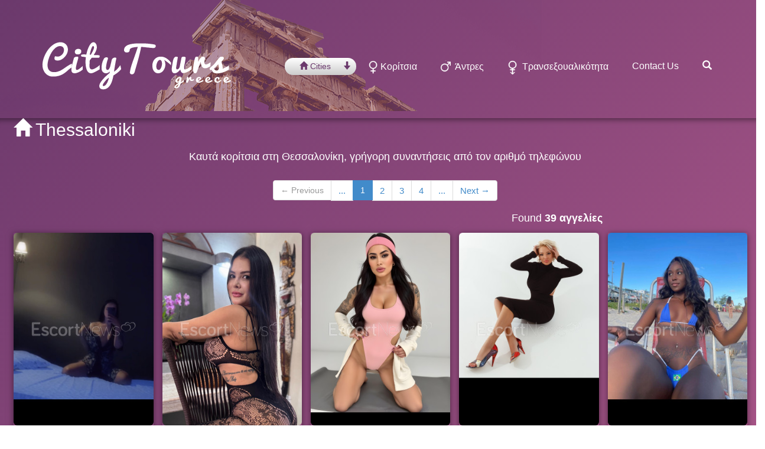

--- FILE ---
content_type: text/html; charset=utf-8
request_url: https://www.citytours-gr.com/girls/thessaloniki
body_size: 7011
content:
<html>
<head><meta http-equiv=Content-Type content='text/html; charset=utf-8'>
<meta name="viewport" content="width=device-width, initial-scale=1.0">
<meta name="google-site-verification" content="tAA8CVu0kvv9R4PM3lWH92NBSl0MO0G399WdeQlEEkY" />
<title>Όμορφα κορίτσια συνοδεία προσφέρουν όλα τα είδη των υπηρεσιών στη Θεσσαλονίκη</title>
<meta name="description" content="Οι τελευταίες ανακοινώσεις των κοριτσιών συνοδεία προσφέρεται στη Θεσσαλονίκη">
<link rel="canonical" href="https://www.citytours-gr.com/girls/thessaloniki">
<link rel="next" href="https://www.citytours-gr.com/girls/thessaloniki?page=2">
<link href="https://www.citytours-gr.com/assets/css/bootstrap.css?v=1769503053" media="all" rel="stylesheet" />
<script src="https://www.citytours-gr.com/assets/js/jquery-1.11.1.min.js"></script>
<script src="https://www.citytours-gr.com/assets/js/bootstrap.min.js"></script>
<script type="text/javascript" src="https://www.citytours-gr.com/assets/js/modernizr.custom.32033.js"></script>
<!--<script src="http://www.citytours-gr.com/assets/application.js"></script>-->
<script src="https://www.citytours-gr.com/assets/jail.js"></script>
<!--<script src="http://www.citytours-gr.com/assets/js/slick.min.js"></script>
<script src="http://www.citytours-gr.com/assets/js/placeholdem.min.js"></script>-->
<!--<script src="http://www.citytours-gr.com/assets/js/rs-plugin/js/jquery.themepunch.plugins.min.js"></script>
<script src="http://www.citytours-gr.com/assets/js/rs-plugin/js/jquery.themepunch.revolution.min.js"></script>-->
<script src="https://www.citytours-gr.com/assets/js/waypoints.min.js"></script>
<script src="https://www.citytours-gr.com/assets/js/scripts.js"></script>
<script src="https://www.citytours-gr.com/assets/lightbox-2.6.min.js"></script>
<script src="https://www.citytours-gr.com/assets/send_comments.js?v=1769503053"></script> 
<script src="https://www.citytours-gr.com/assets/send_favorites.js?v=1769503053"></script> 
<script src="https://www.citytours-gr.com/assets/validator.js?v=1769503053"></script>
<script src="https://www.google.com/recaptcha/api.js?onload=reCaptchaCallback&render=explicit" async defer></script>
<link rel="stylesheet" href="https://www.citytours-gr.com/assets/css/animate.css">
<link rel="stylesheet" href="https://www.citytours-gr.com/assets/css/font-awesome.min.css">
<link rel="stylesheet" href="https://www.citytours-gr.com/assets/css/slick.css">
<link rel="stylesheet" href="https://www.citytours-gr.com/assets/js/rs-plugin/css/settings.css">
<link rel="stylesheet" href="https://www.citytours-gr.com/assets/css/berry.css">
<link rel="stylesheet" href="https://www.citytours-gr.com/assets/css/newstyle.css?v=1769503053">    
<link href="https://cdn.swinity.com/scripts/buyads-yellow.css" rel="stylesheet">
<script type="text/javascript" src="https://cdn.swinity.com/scripts/swbanners.js"></script>
<link rel="shortcut icon" sizes="16x16 32x32 48x48 64x64" href="https://www.citytours-gr.com/assets/favicon/favicon.ico?v=1769503053">
<link rel="shortcut icon" type="image/x-icon" href="https://www.citytours-gr.com/assets/favicon/favicon.ico?v=1769503053">
<!--[if IE]><link rel="shortcut icon" href="http://www.citytours-gr.com/assets/favicon/favicon.ico?v=1769503053"><![endif]-->
<link rel="icon" type="image/png" sizes="195x195" href="https://www.citytours-gr.com/assets/favicon/favicon-195.png">
<link rel="apple-touch-icon" sizes="152x152" href="https://www.citytours-gr.com/assets/favicon/favicon-152.png">
<link rel="apple-touch-icon" sizes="144x144" href="https://www.citytours-gr.com/assets/favicon/favicon-144.png">
<link rel="apple-touch-icon" sizes="120x120" href="https://www.citytours-gr.com/assets/favicon/favicon-120.png">
<link rel="apple-touch-icon" sizes="114x114" href="https://www.citytours-gr.com/assets/favicon/favicon-114.png">
<link rel="icon" type="image/png" sizes="96x96" href="https://www.citytours-gr.com/assets/favicon/favicon-96.png">
<link rel="apple-touch-icon" sizes="76x76" href="https://www.citytours-gr.com/assets/favicon/favicon-76.png">
<link rel="apple-touch-icon" sizes="72x72" href="https://www.citytours-gr.com/assets/favicon/favicon-72.png">
<link rel="apple-touch-icon" href="https://www.citytours-gr.com/assets/favicon/favicon-57.png">
<meta name="msapplication-TileColor" content="#FFFFFF">
<meta name="msapplication-TileImage" content="http://www.citytours-gr.com/assets/favicon/favicon-144.png">
<script async src="https://www.googletagmanager.com/gtag/js?id=G-6S0RZJ9LXT"></script>
<script>
window.dataLayer = window.dataLayer || [];
function gtag(){dataLayer.push(arguments);}
gtag('js', new Date());
gtag('config', 'G-6S0RZJ9LXT');
</script>
</head>
<div class="pre-loader">
<div class="load-con">
<img src="https://www.citytours-gr.com/assets/logos.png" class="animated fadeInDown" alt="">
<div class="spinner">
<div class="bounce1"></div>
<div class="bounce2"></div>
<div class="bounce3"></div>
</div>
</div>
</div>
<header>
<nav class="navbar navbar-default navbar-fixed-top escortheader" role="navigation">
<div class="container">
<div class="navbar-header" style="z-index: 10;position: relative;">
<button type="button" class="navbar-toggle" data-toggle="collapse" data-target="#bs-example-navbar-collapse-1">
<span class="fa fa-bars fa-lg"></span>
</button>
<a class="navbar-brand" href="https://www.citytours-gr.com">
<img src="https://www.citytours-gr.com/assets/logos.png" alt="" class="logo">
</a>
</div>
<div id="mysearchbar" class="sbslider" >
</div>
<div id="search">
<button type="button" class="close">×</button>
<form class="form-search">
<input type="search" id="q" name="q" value="" placeholder="type keyword(s) here" />
<div  class="btndiv">
<button type="submit" formmethod="get" class="btn btn-primary">έρευνα</button>                    
</div>
</form>
</div>
<div class="collapse navbar-collapse" id="bs-example-navbar-collapse-1">
<ul class="nav navbar-nav navbar-right" >
<li class="dropdown dropdown-large" style="text-align: center; ">
<button style="margin-top: 3px;" onclick="" data-target="#navbar2" data-toggle="collapse" class="btn btn-default btn-default-send" type="button"><span class="glyphicon glyphicon-home"></span> Сities <span style="right:-16px;" class="glyphicon glyphicon-arrow-down"></span></button>
<div id="navbar2" class="collapse" style="padding: 4px; border-radius: 6px; border:3px; -webkit-border-radius: 4px; -moz-border-radius: 4px; -ms-border-radius: 4px;    -o-border-radius: 4px;    border-radius: 4px;border-color: #6C3A6D;  position: absolute; z-index: 10000; background-color: #924B7E; opacity: 1; height: 90%;">
<ul class="menucities" style=" min-width: 400px; background-color: transparent;">
<li class="list-group-item col-xs-4"><a alt="Αθήνα" title="κορίτσια  συνοδεία Αθήνα" style="color:white;" href="https://www.citytours-gr.com/girls/athens">Αθήνα</a></li>
<li class="list-group-item col-xs-4"><a alt="Θεσσαλονίκη" title="κορίτσια  συνοδεία Θεσσαλονίκη" style="color:white;" href="https://www.citytours-gr.com/girls/thessaloniki">Θεσσαλονίκη</a></li>
<li class="list-group-item col-xs-4"><a alt="Ηράκλειο" title="κορίτσια  συνοδεία Ηράκλειο" style="color:white;" href="https://www.citytours-gr.com/girls/heraklion">Ηράκλειο</a></li>
<li class="list-group-item col-xs-4"><a alt="Χανιά" title="κορίτσια  συνοδεία Χανιά" style="color:white;" href="https://www.citytours-gr.com/girls/chania">Χανιά</a></li>
<li class="list-group-item col-xs-4"><a alt="Πάτρα" title="κορίτσια  συνοδεία Πάτρα" style="color:white;" href="https://www.citytours-gr.com/girls/patras">Πάτρα</a></li>
<li class="list-group-item col-xs-4"><a alt="Ρόδος" title="κορίτσια  συνοδεία Ρόδος" style="color:white;" href="https://www.citytours-gr.com/girls/rhodes">Ρόδος</a></li>
<li class="list-group-item col-xs-4"><a alt="Kérkyra" title="κορίτσια  συνοδεία Kérkyra" style="color:white;" href="https://www.citytours-gr.com/girls/corfu-kerkyra">Kérkyra</a></li>
<li class="list-group-item col-xs-4"><a alt="Βόλος" title="κορίτσια  συνοδεία Βόλος" style="color:white;" href="https://www.citytours-gr.com/girls/volos">Βόλος</a></li>
<li class="list-group-item col-xs-4"><a alt="Λάρισα" title="κορίτσια  συνοδεία Λάρισα" style="color:white;" href="https://www.citytours-gr.com/girls/larissa">Λάρισα</a></li>
<li class="list-group-item col-xs-4"><a alt="Ρέθυμνο" title="κορίτσια  συνοδεία Ρέθυμνο" style="color:white;" href="https://www.citytours-gr.com/girls/rethymno">Ρέθυμνο</a></li>
<li class="list-group-item col-xs-4"><a alt="Αλεξανδρούπολη" title="κορίτσια  συνοδεία Αλεξανδρούπολη" style="color:white;" href="https://www.citytours-gr.com/girls/alexandroupolis">Αλεξανδρούπολη</a></li>
<li class="list-group-item col-xs-4"><a alt="Ιωάννινα" title="κορίτσια  συνοδεία Ιωάννινα" style="color:white;" href="https://www.citytours-gr.com/girls/ioannina">Ιωάννινα</a></li>
<li class="list-group-item col-xs-4"><a alt="Καβάλα" title="κορίτσια  συνοδεία Καβάλα" style="color:white;" href="https://www.citytours-gr.com/girls/kavala">Καβάλα</a></li>
<li class="list-group-item col-xs-4"><a alt="Σαντορίνη" title="κορίτσια  συνοδεία Σαντορίνη" style="color:white;" href="https://www.citytours-gr.com/girls/santorini-island">Σαντορίνη</a></li>
<li class="list-group-item col-xs-4"><a alt="Κομοτηνή" title="κορίτσια  συνοδεία Κομοτηνή" style="color:white;" href="https://www.citytours-gr.com/girls/komotini">Κομοτηνή</a></li>
<li class="list-group-item col-xs-4"><a alt="Ξάνθη" title="κορίτσια  συνοδεία Ξάνθη" style="color:white;" href="https://www.citytours-gr.com/girls/xanthi">Ξάνθη</a></li>
<li class="list-group-item col-xs-4"><a alt="Κοζάνη" title="κορίτσια  συνοδεία Κοζάνη" style="color:white;" href="https://www.citytours-gr.com/girls/kozani">Κοζάνη</a></li>
<li class="list-group-item col-xs-4"><a alt="Κως" title="κορίτσια  συνοδεία Κως" style="color:white;" href="https://www.citytours-gr.com/girls/kos">Κως</a></li>
<li class="list-group-item col-xs-4"><a alt="Σκιάθος" title="κορίτσια  συνοδεία Σκιάθος" style="color:white;" href="https://www.citytours-gr.com/girls/skiathos">Σκιάθος</a></li>
<li class="list-group-item col-xs-4"><a alt="Βέροια" title="κορίτσια  συνοδεία Βέροια" style="color:white;" href="https://www.citytours-gr.com/girls/veria">Βέροια</a></li>
<li class="list-group-item col-xs-4"><a alt="Ιεράπετρα" title="κορίτσια  συνοδεία Ιεράπετρα" style="color:white;" href="https://www.citytours-gr.com/girls/ierapetra">Ιεράπετρα</a></li>
<li class="list-group-item col-xs-4"><a alt="Σέρρες" title="κορίτσια  συνοδεία Σέρρες" style="color:white;" href="https://www.citytours-gr.com/girls/serres">Σέρρες</a></li>
<li class="list-group-item col-xs-4"><a alt="Περιστέρι" title="κορίτσια  συνοδεία Περιστέρι" style="color:white;" href="https://www.citytours-gr.com/girls/peristeri">Περιστέρι</a></li>
<li class="list-group-item col-xs-4"><a alt="Πειραιάς" title="κορίτσια  συνοδεία Πειραιάς" style="color:white;" href="https://www.citytours-gr.com/girls/piraeus">Πειραιάς</a></li>
<li class="list-group-item col-xs-4"><a alt="Viglia Attica" title="κορίτσια  συνοδεία Viglia Attica" style="color:white;" href="https://www.citytours-gr.com/girls/viglia-attica">Viglia Attica</a></li>
<li class="list-group-item col-xs-4"><a alt="Βιγκλιά" title="κορίτσια  συνοδεία Βιγκλιά" style="color:white;" href="https://www.citytours-gr.com/girls/viglia">Βιγκλιά</a></li>
<li class="list-group-item col-xs-4"><a alt="Βέρροια" title="κορίτσια  συνοδεία Βέρροια" style="color:white;" href="https://www.citytours-gr.com/girls/veroia">Βέρροια</a></li>
<li class="list-group-item col-xs-4"><a alt="Σύρος" title="κορίτσια  συνοδεία Σύρος" style="color:white;" href="https://www.citytours-gr.com/girls/syros">Σύρος</a></li>
<li class="list-group-item col-xs-4"><a alt="Ζάκυνθος" title="κορίτσια  συνοδεία Ζάκυνθος" style="color:white;" href="https://www.citytours-gr.com/girls/zakynthos">Ζάκυνθος</a></li>
<li class="list-group-item col-xs-4"><a alt="Νίκαια" title="κορίτσια  συνοδεία Νίκαια" style="color:white;" href="https://www.citytours-gr.com/girls/nikaia">Νίκαια</a></li>
<li class="list-group-item col-xs-4"><a alt="Χαλκίδα" title="κορίτσια  συνοδεία Χαλκίδα" style="color:white;" href="https://www.citytours-gr.com/girls/chalcis">Χαλκίδα</a></li>
<li class="list-group-item col-xs-4"><a alt="Κέρκυρα" title="κορίτσια  συνοδεία Κέρκυρα" style="color:white;" href="https://www.citytours-gr.com/girls/corfu">Κέρκυρα</a></li>
<li class="list-group-item col-xs-4"><a alt="Δράμα" title="κορίτσια  συνοδεία Δράμα" style="color:white;" href="https://www.citytours-gr.com/girls/drama">Δράμα</a></li>
<li class="list-group-item col-xs-4"><a alt="Χαλκιδικής" title="κορίτσια  συνοδεία Χαλκιδικής" style="color:white;" href="https://www.citytours-gr.com/girls/halkidiki">Χαλκιδικής</a></li>
<li class="list-group-item col-xs-4"><a alt="Αχαρνές" title="κορίτσια  συνοδεία Αχαρνές" style="color:white;" href="https://www.citytours-gr.com/girls/acharnes">Αχαρνές</a></li>
<li class="list-group-item col-xs-4"><a alt="Ίλιον" title="κορίτσια  συνοδεία Ίλιον" style="color:white;" href="https://www.citytours-gr.com/girls/ilion">Ίλιον</a></li>
<li class="list-group-item col-xs-4"><a alt="Καλαμαριά" title="κορίτσια  συνοδεία Καλαμαριά" style="color:white;" href="https://www.citytours-gr.com/girls/kalamaria">Καλαμαριά</a></li>
<li class="list-group-item col-xs-4"><a alt="Καλαμάτα" title="κορίτσια  συνοδεία Καλαμάτα" style="color:white;" href="https://www.citytours-gr.com/girls/kalamata">Καλαμάτα</a></li>
<li class="list-group-item col-xs-4"><a alt="Καλλιθέα" title="κορίτσια  συνοδεία Καλλιθέα" style="color:white;" href="https://www.citytours-gr.com/girls/kallithea">Καλλιθέα</a></li>
<li class="list-group-item col-xs-4"><a alt="Καμάρι" title="κορίτσια  συνοδεία Καμάρι" style="color:white;" href="https://www.citytours-gr.com/girls/kamari">Καμάρι</a></li>
<li class="list-group-item col-xs-4"><a alt="Κερατσίνι" title="κορίτσια  συνοδεία Κερατσίνι" style="color:white;" href="https://www.citytours-gr.com/girls/keratsini">Κερατσίνι</a></li>
<li class="list-group-item col-xs-4"><a alt="Καρπενήσι" title="κορίτσια  συνοδεία Καρπενήσι" style="color:white;" href="https://www.citytours-gr.com/girls/karpenissi">Καρπενήσι</a></li>
<li class="list-group-item col-xs-4"><a alt="Λαμία" title="κορίτσια  συνοδεία Λαμία" style="color:white;" href="https://www.citytours-gr.com/girls/lamia">Λαμία</a></li>
<li class="list-group-item col-xs-4"><a alt="Μυκόνου" title="κορίτσια  συνοδεία Μυκόνου" style="color:white;" href="https://www.citytours-gr.com/girls/mykonos">Μυκόνου</a></li>
<li class="list-group-item col-xs-4"><a alt="Νάουσα" title="κορίτσια  συνοδεία Νάουσα" style="color:white;" href="https://www.citytours-gr.com/girls/naousa">Νάουσα</a></li>
<li class="list-group-item col-xs-4"><a alt="Αράχωβα" title="κορίτσια  συνοδεία Αράχωβα" style="color:white;" href="https://www.citytours-gr.com/girls/arachova">Αράχωβα</a></li>
</ul>
</div>
</li>
<li><a href="https://www.citytours-gr.com/girls/thessaloniki" class="escort-donne active" title="κορίτσια  συνοδεία"><span class="icona donne"></span> Κορίτσια</a></li>
<li><a href="https://www.citytours-gr.com/mens/thessaloniki" class="escort-uomini" title="άνθρωποι συνοδεία"><span class="icona uomini"></span>  Άντρες</a></li>
<li><a href="https://www.citytours-gr.com/trans/thessaloniki" class="escort-transessuali" title="τρανσέξουαλ συνοδεία"><span class="icona trans"></span>  τρανσεξουαλικότητα</a></li>
<li><a href="https://www.citytours-gr.com/contact" class="" title="Contact Us"> Contact Us</a></li>
<li><a href="#search" class="escort-transessuali" title="Ψάξιμο"><span class="glyphicon glyphicon-search"></span></a></li>
</ul>
</div>
<!-- /.navbar-collapse -->
</div>
<!-- /.container-->
</nav>
<script>
$(document).ready(function () {
var menu = $('#mysearchbar');
var origOffsetY = menu.offset().top;
$('a[href="#search"]').on('click', function (event) {
event.preventDefault();
$('#search').addClass('open');
$('#search > form > input[type="search"]').focus();
});
$('#search, #search button.close').on('click keyup', function (event) {
if (event.target == this || event.target.className == 'close' || event.keyCode == 27) {
$(this).removeClass('open');
}
});
$('#mysearchbar').parent(0).parent(0).parent(0).attr("valeu", "Search");
function scroll() {
if ($(window).scrollTop() >= 5) {
$('#mysearchbar').addClass('sticky');
$('#mysearchbar').stop().animate({opacity: 0.5});
} else {
$('#mysearchbar').removeClass('sticky');
$('#mysearchbar').stop().animate({opacity: 1});
}
}
$(function () {
$(".dropdown").hover(
function () {
$('.dropdown-menu', this).stop(true, true).fadeIn("fast");
$(this).toggleClass('open');
$('b', this).toggleClass("caret caret-up");
},
function () {
$('.dropdown-menu', this).stop(true, true).fadeOut("fast");
$(this).toggleClass('open');
$('b', this).toggleClass("caret caret-up");
});
});
document.onscroll = scroll;
$('#mysearchbar').bind('mouseover', function () {
if ($('#mysearchbar').hasClass("sticky")) {
$('#mysearchbar').stop().animate({opacity: 1}).addClass('stickyleft');
}
});
$('#mysearchbar').bind('mouseout', function () {
if ($('#mysearchbar').hasClass("sticky")) {
$('#mysearchbar').stop().animate({opacity: 0.5}).removeClass('stickyleft');
}
});
});
</script>
</header>
<section class="row shadowbottom" style="height:200px;"></section>
<div class="container mt40"> 
<section class="row" style="padding-bottom: 10px;">
<span class="h2" style="color: white; margin: 0px; padding: 0px; padding-top: 10px;"><span class="glyphicon glyphicon-home"></span> Thessaloniki</span>
<div style="margin: 0px; padding: 0px; text-align: center;">
<h1 class="align" style="color:white;font-size: 18px;">Καυτά κορίτσια στη Θεσσαλονίκη, γρήγορη συναντήσεις από τον αριθμό τηλεφώνου</h1>
<p class="align" style="color:white;font-size: 14px;"></p>
</div> 
<div class="row">
<div class="pagination-container text-center">
<ul class="pagination pagination">
<li class="prev disabled"><span>&#8592; Previous</span></li>				<li><a href="https://www.citytours-gr.com/girls/thessaloniki?page=">...</a></li>																			<li class="active"><span>1</span></li>
<li><a href="https://www.citytours-gr.com/girls/thessaloniki?page=2">2</a></li>
<li><a href="https://www.citytours-gr.com/girls/thessaloniki?page=3">3</a></li>
<li><a href="https://www.citytours-gr.com/girls/thessaloniki?page=4">4</a></li>
<li><a href="https://www.citytours-gr.com/girls/thessaloniki?page=">...</a></li>				<li class="next"><a rel="next" href="https://www.citytours-gr.com/girls/thessaloniki?page=2">Next &#8594;</a></li>				</ul>
</div>
</div>
<div class="row">
<div class="navbar-left col-md-8" style=" text-align: left; vertical-align: middle; color:#000000;"></div>
<div class="navbar-left col-md-4" style=" text-align: left; vertical-align: middle; color: white">	
<span class="h4 class="align hidden-xs">Found <b>39 αγγελίες</b></span>
</div>	
</div>
<article style="display:inline-block;" class=" col-xs-12 col-sm-6 col-md-3 col-lg-1">
<div class="panel panel-default scrollpoint sp-effect1 shadowbottom" >
<div class="panel-body" style="overflow:hidden; " >
<a href="https://www.citytours-gr.com/girls/thessaloniki/profile/14773" title="Έλα να πέρασες όμορφα μαζί μου" class="zoom" data-title="Amazing Nature" data-footer="The beauty of nature" data-type="image" data-toggle="lightbox">
<img class="img-rounded img-responsive myrowimg" alt="Έλα να πέρασες όμορφα μαζί μου" src="https://www.citytours-gr.com/gallery/14773/290_400_bba68e1289405d85da74914db808f736.jpg">
<span class="overlay"><i class="glyphicon glyphicon-heart-empty"></i></span>
</a>
</div>
<div class="panel-footer">
<span class="h4"><a href="https://www.citytours-gr.com/girls/thessaloniki/profile/14773" style="color:black;" title="Nature Portfolio">Alkistis</a>
</span>                   
</div>
</div>
</article>
<article style="display:inline-block;" class=" col-xs-12 col-sm-6 col-md-3 col-lg-1">
<div class="panel panel-default scrollpoint sp-effect1 shadowbottom" >
<div class="panel-body" style="overflow:hidden; " >
<a href="https://www.citytours-gr.com/girls/thessaloniki/profile/15522" title="Vamos aproveitar cada minuto ?" class="zoom" data-title="Amazing Nature" data-footer="The beauty of nature" data-type="image" data-toggle="lightbox">
<img class="img-rounded img-responsive myrowimg" alt="Vamos aproveitar cada minuto ?" src="https://www.citytours-gr.com/gallery/15522/290_400_ab4903302832926d32367b4f34fada94.jpg">
<span class="overlay"><i class="glyphicon glyphicon-heart-empty"></i></span>
</a>
</div>
<div class="panel-footer">
<span class="h4"><a href="https://www.citytours-gr.com/girls/thessaloniki/profile/15522" style="color:black;" title="Nature Portfolio">Lauanna</a>
</span>                   
</div>
</div>
</article>
<article style="display:inline-block;" class=" col-xs-12 col-sm-6 col-md-3 col-lg-1">
<div class="panel panel-default scrollpoint sp-effect1 shadowbottom" >
<div class="panel-body" style="overflow:hidden; " >
<a href="https://www.citytours-gr.com/girls/thessaloniki/profile/10732" title="" class="zoom" data-title="Amazing Nature" data-footer="The beauty of nature" data-type="image" data-toggle="lightbox">
<img class="img-rounded img-responsive myrowimg" alt="" src="https://www.citytours-gr.com/gallery/10732/290_400_8bb8cf7af3ab286689ac798e9c598445.jpg">
<span class="overlay"><i class="glyphicon glyphicon-heart-empty"></i></span>
</a>
</div>
<div class="panel-footer">
<span class="h4"><a href="https://www.citytours-gr.com/girls/thessaloniki/profile/10732" style="color:black;" title="Nature Portfolio">Milla </a>
</span>                   
</div>
</div>
</article>
<article style="display:inline-block;" class=" col-xs-12 col-sm-6 col-md-3 col-lg-1">
<div class="panel panel-default scrollpoint sp-effect1 shadowbottom" >
<div class="panel-body" style="overflow:hidden; " >
<a href="https://www.citytours-gr.com/girls/thessaloniki/profile/7376" title="Gentlemen, I'm full vaccinated ✌" class="zoom" data-title="Amazing Nature" data-footer="The beauty of nature" data-type="image" data-toggle="lightbox">
<img class="img-rounded img-responsive myrowimg" alt="Gentlemen, I'm full vaccinated ✌" src="https://www.citytours-gr.com/gallery/7376/290_400_bd0d38708176456d189bf5b6621a7565.jpg">
<span class="overlay"><i class="glyphicon glyphicon-heart-empty"></i></span>
</a>
</div>
<div class="panel-footer">
<span class="h4"><a href="https://www.citytours-gr.com/girls/thessaloniki/profile/7376" style="color:black;" title="Nature Portfolio">Lilly </a>
</span>                   
</div>
</div>
</article>
<article style="display:inline-block;" class=" col-xs-12 col-sm-6 col-md-3 col-lg-1">
<div class="panel panel-default scrollpoint sp-effect1 shadowbottom" >
<div class="panel-body" style="overflow:hidden; " >
<a href="https://www.citytours-gr.com/girls/thessaloniki/profile/15427" title="" class="zoom" data-title="Amazing Nature" data-footer="The beauty of nature" data-type="image" data-toggle="lightbox">
<img class="img-rounded img-responsive myrowimg" alt="" src="https://www.citytours-gr.com/gallery/15427/290_400_710c5ad23b852481aca9bd0a7248ab63.jpg">
<span class="overlay"><i class="glyphicon glyphicon-heart-empty"></i></span>
</a>
</div>
<div class="panel-footer">
<span class="h4"><a href="https://www.citytours-gr.com/girls/thessaloniki/profile/15427" style="color:black;" title="Nature Portfolio">Selena </a>
</span>                   
</div>
</div>
</article>
<article style="display:inline-block;" class=" col-xs-12 col-sm-6 col-md-3 col-lg-1">
<div class="panel panel-default scrollpoint sp-effect1 shadowbottom" >
<div class="panel-body" style="overflow:hidden; " >
<a href="https://www.citytours-gr.com/girls/thessaloniki/profile/15426" title="" class="zoom" data-title="Amazing Nature" data-footer="The beauty of nature" data-type="image" data-toggle="lightbox">
<img class="img-rounded img-responsive myrowimg" alt="" src="https://www.citytours-gr.com/gallery/15426/290_400_2fef6f60a0206f5d66a71e9ab0cc1c80.jpg">
<span class="overlay"><i class="glyphicon glyphicon-heart-empty"></i></span>
</a>
</div>
<div class="panel-footer">
<span class="h4"><a href="https://www.citytours-gr.com/girls/thessaloniki/profile/15426" style="color:black;" title="Nature Portfolio">Naomi</a>
</span>                   
</div>
</div>
</article>
<article style="display:inline-block;" class=" col-xs-12 col-sm-6 col-md-3 col-lg-1">
<div class="panel panel-default scrollpoint sp-effect1 shadowbottom" >
<div class="panel-body" style="overflow:hidden; " >
<a href="https://www.citytours-gr.com/girls/thessaloniki/profile/9656" title="" class="zoom" data-title="Amazing Nature" data-footer="The beauty of nature" data-type="image" data-toggle="lightbox">
<img class="img-rounded img-responsive myrowimg" alt="" src="https://www.citytours-gr.com/gallery/9656/290_400_7c17e0a0844df125112af96f2b396b30.jpg">
<span class="overlay"><i class="glyphicon glyphicon-heart-empty"></i></span>
</a>
</div>
<div class="panel-footer">
<span class="h4"><a href="https://www.citytours-gr.com/girls/thessaloniki/profile/9656" style="color:black;" title="Nature Portfolio">Anna</a>
</span>                   
</div>
</div>
</article>
<article style="display:inline-block;" class=" col-xs-12 col-sm-6 col-md-3 col-lg-1">
<div class="panel panel-default scrollpoint sp-effect1 shadowbottom" >
<div class="panel-body" style="overflow:hidden; " >
<a href="https://www.citytours-gr.com/girls/thessaloniki/profile/15506" title="Innocent by purpose ?" class="zoom" data-title="Amazing Nature" data-footer="The beauty of nature" data-type="image" data-toggle="lightbox">
<img class="img-rounded img-responsive myrowimg" alt="Innocent by purpose ?" src="https://www.citytours-gr.com/gallery/15506/290_400_db1f744794ead4216c172e95d54cc92f.jpg">
<span class="overlay"><i class="glyphicon glyphicon-heart-empty"></i></span>
</a>
</div>
<div class="panel-footer">
<span class="h4"><a href="https://www.citytours-gr.com/girls/thessaloniki/profile/15506" style="color:black;" title="Nature Portfolio">DULCE MARIA </a>
</span>                   
</div>
</div>
</article>
<article style="display:inline-block;" class=" col-xs-12 col-sm-6 col-md-3 col-lg-1">
<div class="panel panel-default scrollpoint sp-effect1 shadowbottom" >
<div class="panel-body" style="overflow:hidden; " >
<a href="https://www.citytours-gr.com/girls/thessaloniki/profile/12636" title="" class="zoom" data-title="Amazing Nature" data-footer="The beauty of nature" data-type="image" data-toggle="lightbox">
<img class="img-rounded img-responsive myrowimg" alt="" src="https://www.citytours-gr.com/gallery/12636/290_400_fe64fbfba7d19b6e02e70ce86c337e29.jpg">
<span class="overlay"><i class="glyphicon glyphicon-heart-empty"></i></span>
</a>
</div>
<div class="panel-footer">
<span class="h4"><a href="https://www.citytours-gr.com/girls/thessaloniki/profile/12636" style="color:black;" title="Nature Portfolio">Aleksandra </a>
</span>                   
</div>
</div>
</article>
<article style="display:inline-block;" class=" col-xs-12 col-sm-6 col-md-3 col-lg-1">
<div class="panel panel-default scrollpoint sp-effect1 shadowbottom" >
<div class="panel-body" style="overflow:hidden; " >
<a href="https://www.citytours-gr.com/girls/thessaloniki/profile/9272" title="Greek " class="zoom" data-title="Amazing Nature" data-footer="The beauty of nature" data-type="image" data-toggle="lightbox">
<img class="img-rounded img-responsive myrowimg" alt="Greek " src="https://www.citytours-gr.com/gallery/9272/290_400_4f705871d41ec308c1515b1a23753d55.jpg">
<span class="overlay"><i class="glyphicon glyphicon-heart-empty"></i></span>
</a>
</div>
<div class="panel-footer">
<span class="h4"><a href="https://www.citytours-gr.com/girls/thessaloniki/profile/9272" style="color:black;" title="Nature Portfolio">Artemis Greek </a>
</span>                   
</div>
</div>
</article>
<div class="row">
<div class="pagination-container text-center">
<ul class="pagination pagination">
<li class="prev disabled"><span>&#8592; Previous</span></li>			<li><a href="https://www.citytours-gr.com/girls/thessaloniki?page=">...</a></li>																		<li class="active"><span>1</span></li>
<li><a href="https://www.citytours-gr.com/girls/thessaloniki?page=2">2</a></li>
<li><a href="https://www.citytours-gr.com/girls/thessaloniki?page=3">3</a></li>
<li><a href="https://www.citytours-gr.com/girls/thessaloniki?page=4">4</a></li>
<li><a href="https://www.citytours-gr.com/girls/thessaloniki?page=">...</a></li>			<li class="next"><a rel="next" href="https://www.citytours-gr.com/girls/thessaloniki?page=2">Next &#8594;</a></li>			</ul>
</div>
</div>
</section>
</div>	
<footer>
<div class="container scrollpoint sp-effect3">
<div style="width:728px;margin:0 auto;">
<div class="advertise-item-2">
<ins data-buyadtemplate="ad-zone-728x90" data-key="728x90" data-class="" data-count="1" data-min="1" data-minbuyads="0" data-maxbuyads="0" data-country="GR" data-randombuyads="true" />
</div>
</div>
<h2 class="align" style="color:white;font-size: 18px;">Thessaloniki Escort Babes are the Hottest Ones in Southern Europe</h2>
<p class="align" style="color:white;font-size: 14px;"><div style="text-align: center;"> <a href="https://www.sexjobs.gr/thessaloniki" title="Συνοδοί Θεσσαλονίκη"><img src="https://cdn.sexjobs.gr/static/bn/6e4rz6ynyb.gif" style="height: 250px; width: 300px;" /></a></div>
The city of Thessaloniki is mostly known for its big port, nice beaches, friendly people, good food, and wonderful escort girls. Not in that particular order. It’s one of Greece’s most important cities and arguably one of the nicest ones to live in. When considering all the sexy women in Thessaloniki it’s no surprise. They look marvelous as they carelessly walk through the city streets and people from abroad who aren’t use to seeing Mediterranean women will fall in love with them immediately. And the best part about this place is that by using a Thessaloniki escort service everyone can spend an eventful and sexy night with a Greek woman. Whether it’s due their diet or the sunshine, these women are absolutely out of this world! If someone is visiting the city and doesn’t have too much time to waste by going to bars and clubs then perhaps they should consider using a professional escort service. Sex in Thessaloniki is only one phone call away and the sooner you make that call the happier you will be. Whatever your sexual preferences might be, these women never shy away from a man who wants to have a dirty time by exploring his sexuality. This city is all about having fun and indulging in the finer things in life. By using the escort services of these girls you will not be exposed to any unnecessary risks or scams. With our Thessaloniki escort ladies we put emphasis on pleasure and sheer sexual satisfaction. 
Seek the opportunity and find the hottest escort Thessaloniki models with the help of our online dating platform. Search for the finest <a href="https://greece.escortface.com/escorts/thessaloniki">escorts in Thessaloniki</a> and fulfill your sexual fantasies along a truly beautiful woman. Either you want to have sex all day long or you need a woman to also show you around and accompany you to your business meetings, this place will always come in handy with the right offer. Only premium escort Thessaloniki babes, excited to go on a date with you and moody to go the extra mile no matter your sexual preferences.
Start an unforgettable adult experience right away by simply browsing our site for the finest escort Thessaloniki offers. You will find a lot of women available for a date and more than pleased to offer you amazing private moments. Just browse the site and you will find amazing offers on all sort of <a href="http://www.hellasladies.com/en/escorts/Greece/Thessaloniki.html">escort Thessaloniki</a> models. Teens, mature women, moms and even married chicks, all of them with the right experience to suit any of your needs!
</p>
<div class="rights">
<a href="https://www.citytours-gr.com/blog" class="" title="Blog"> Blog</a>
<p>Copyright ©2006 citytours-gr.com.All Rights Reserved </p>
<p>υναίκες Συνοδοί Ελλάδα</p>
</div>
</div>
</footer>
<script>
jQuery(document).ready(function ($) {
$('#myCarousel').carousel({
interval: 10000
});
$(".pre-loader").remove();
var cw = $('.myrowimg').width()*1.380753180;
$('.myrowimg').css({'height':cw+'px'});
$(window).on('resize', function(){
var cw = $('.myrowimg').width()*1.380753180;
$('.myrowimg').css({'height':cw+'px'});
});    
});
</script><script defer src="https://static.cloudflareinsights.com/beacon.min.js/vcd15cbe7772f49c399c6a5babf22c1241717689176015" integrity="sha512-ZpsOmlRQV6y907TI0dKBHq9Md29nnaEIPlkf84rnaERnq6zvWvPUqr2ft8M1aS28oN72PdrCzSjY4U6VaAw1EQ==" data-cf-beacon='{"version":"2024.11.0","token":"c52c8fa5bb8a4b2e90d85ee254932617","r":1,"server_timing":{"name":{"cfCacheStatus":true,"cfEdge":true,"cfExtPri":true,"cfL4":true,"cfOrigin":true,"cfSpeedBrain":true},"location_startswith":null}}' crossorigin="anonymous"></script>


--- FILE ---
content_type: text/css
request_url: https://www.citytours-gr.com/assets/css/berry.css
body_size: 4421
content:

.video-container {
  position: relative;
  padding-bottom: 56.25%;
  padding-top: 30px;
  height: 0;
  overflow: hidden;
}
.video-container iframe,
.video-container object,
.video-container embed {
  position: absolute;
  top: 0;
  left: 0;
  width: 100%;
  height: 100%;
}
body {
  font-family: 'Lato', Arial;
  color: #666666;
  -webkit-font-smoothing: antialiased;
}
a {
  font-family: 'Lato', Arial;
  -webkit-font-smoothing: antialiased;
}
div.content {
  overflow: hidden;
}
/*h1,
h2,
h3,
h4,
h5,
h6,
.h1,
.h2,
.h3,
.h4,
.h5,
.h6 {
  color: #666666;
}*/
header .navbar-default {
  background: none;
  border: none;
  padding-top: 40px;
  padding-bottom: 20px;
  -webkit-transition: all 0.25s ease-in-out;
  -moz-transition: all 0.25s ease-in-out;
  -ms-transition: all 0.25s ease-in-out;
  -o-transition: all 0.25s ease-in-out;
  transition: all 0.25s ease-in-out;
}
header .navbar-default ul.navbar-nav {
  padding-top: 55px;
}
header .navbar-default ul.navbar-nav li a {
  text-transform: capitalize;
  font-weight: 400;
  font-size: 16px;
  padding: 7px 20px;
  -webkit-transition: all 0.25s ease-in-out;
  -moz-transition: all 0.25s ease-in-out;
  -ms-transition: all 0.25s ease-in-out;
  -o-transition: all 0.25s ease-in-out;
  transition: all 0.25s ease-in-out;
}
header .navbar-default ul.navbar-nav li a:after {
  content: '';
  width: 32px;
  background: none;
  height: 4px;
  position: absolute;
  bottom: 2px;
  z-index: 99999;
  left: 20px;
  -webkit-border-radius: 5em;
  -moz-border-radius: 5em;
  -ms-border-radius: 5em;
  -o-border-radius: 5em;
  border-radius: 5em;
  color: #ffffff;
  -webkit-transition: all 0.25s ease-in-out;
  -moz-transition: all 0.25s ease-in-out;
  -ms-transition: all 0.25s ease-in-out;
  -o-transition: all 0.25s ease-in-out;
  transition: all 0.25s ease-in-out;
}
header .navbar-default ul.navbar-nav li a:hover {
  -webkit-transition: all 0.25s ease-in-out;
  -moz-transition: all 0.25s ease-in-out;
  -ms-transition: all 0.25s ease-in-out;
  -o-transition: all 0.25s ease-in-out;
  transition: all 0.25s ease-in-out;
}
header .navbar-default ul.navbar-nav li a:hover:after {
  background: #ffffff;
}
header .navbar-default ul.navbar-nav li a.getApp {
  -webkit-border-radius: 5em;
  -moz-border-radius: 5em;
  -ms-border-radius: 5em;
  -o-border-radius: 5em;
  border-radius: 5em;
  -webkit-transition: all 0.25s ease-in-out;
  -moz-transition: all 0.25s ease-in-out;
  -ms-transition: all 0.25s ease-in-out;
  -o-transition: all 0.25s ease-in-out;
  transition: all 0.25s ease-in-out;
}
header .navbar-default ul.navbar-nav li a.getApp:after {
  display: none;
}
header .navbar-default .navbar-brand {
  height: auto;
  padding: 0;
}
header .navbar-default.scrolled {
  background: rgba(255, 255, 255, 0.8);
  -webkit-box-shadow: 0px 1px 3px rgba(0, 0, 0, 0.3);
  -moz-box-shadow: 0px 1px 3px rgba(0, 0, 0, 0.3);
  box-shadow: 0px 1px 3px rgba(0, 0, 0, 0.3);
  padding: 0;
  -webkit-transition: all 0.25s ease-in-out;
  -moz-transition: all 0.25s ease-in-out;
  -ms-transition: all 0.25s ease-in-out;
  -o-transition: all 0.25s ease-in-out;
  transition: all 0.25s ease-in-out;
}
header .navbar-default.scrolled .navbar-brand {
  padding: 15px 20px;
}
header .navbar-default.scrolled .navbar-brand img {
  width: auto;
  max-height: 33px;
}
header .navbar-default.scrolled ul.navbar-nav {
  padding-top: 15px;
}
.scrollpoint {
  opacity: 0;
}
.scrollpoint.active {
  opacity: 1 \0;
}
.hanging-phone {
  position: absolute;
  right: 0;
  z-index: 0;
  bottom: -70px;
}
.section-heading {
  margin: 60px 0 80px;
  text-align: center;
}
.section-heading h1 {
  display: inline-block;
  font-size: 55px;
  font-weight: 300;
  margin-bottom: 0;
}
.section-heading p {
  font-size: 25px;
  color: #999999;
  font-weight: 300;
}
.section-heading .divider:after {
  content: "";
  position: relative;
  height: 4px;
  width: 60px;
  display: block;
  text-align: center;
  margin: 13px auto;
  -webkit-border-radius: 5em;
  -moz-border-radius: 5em;
  -ms-border-radius: 5em;
  -o-border-radius: 5em;
  border-radius: 5em;
}
.section-heading.inverse h1,
.section-heading.inverse p {
  color: #ffffff;
}
.section-heading.inverse .divider:after {
  background: #ffffff;
}
section#about {
  position: relative;
}
section#about .about-item {
  text-align: center;
  font-size: 17px;
  line-height: 25px;
  color: #999999;
}
section#about .about-item i.fa {
  -webkit-border-radius: 50%;
  -moz-border-radius: 50%;
  -ms-border-radius: 50%;
  -o-border-radius: 50%;
  border-radius: 50%;
  padding: 35px;
  -webkit-transition: all 0.25s ease-in-out;
  -moz-transition: all 0.25s ease-in-out;
  -ms-transition: all 0.25s ease-in-out;
  -o-transition: all 0.25s ease-in-out;
  transition: all 0.25s ease-in-out;
  width: 104px;
}
section#features .media > .pull-right {
  margin-left: 20px;
}
section#features .media i.fa {
  -webkit-border-radius: 50%;
  -moz-border-radius: 50%;
  -ms-border-radius: 50%;
  -o-border-radius: 50%;
  border-radius: 50%;
  padding: 20px;
  -webkit-transition: all 0.25s ease-in-out;
  -moz-transition: all 0.25s ease-in-out;
  -ms-transition: all 0.25s ease-in-out;
  -o-transition: all 0.25s ease-in-out;
  transition: all 0.25s ease-in-out;
  width: 2.6em;
  text-align: center;
}
section#features .media .media-heading {
  padding-top: 10px;
  font-weight: 300;
}
section#features .media .media-body {
  color: #999999;
}
section#features .media.media-left .media-body {
  text-align: right;
}
section#features .media.feature {
  margin-top: 25px;
}
section#features .media.feature:first-child {
  margin-top: 0;
}
section#features img {
  margin: 0 auto 20px;
}
section#reviews {
  -webkit-background-size: cover;
  -moz-background-size: cover;
  -o-background-size: cover;
  background-size: cover;
}
section#reviews .review-filtering {
  margin: 20px 0 100px 0;
}
section#reviews .review-filtering .review .review-person {
  width: 100%;
}
section#reviews .review-filtering .review .review-person img {
  width: 110px;
  -webkit-border-radius: 50%;
  -moz-border-radius: 50%;
  -ms-border-radius: 50%;
  -o-border-radius: 50%;
  border-radius: 50%;
  margin: 10px auto;
}
section#reviews .review-filtering .review .review-comment {
  width:100%;
  -webkit-border-radius: 10px;
  -moz-border-radius: 10px;
  -ms-border-radius: 10px;
  -o-border-radius: 10px;
  border-radius: 10px;
  padding: 5px 40px 20px;
  position: relative;
}
section#reviews .review-filtering .review .review-comment h3 {
  margin-bottom: 15px;
}
section#reviews .review-filtering .review .review-comment p {
  font-size: 16px;
  color: #999999;
}
section#reviews .review-filtering .review .review-comment p span {
  margin-left: 10px;
}
section#reviews .review-filtering .review .review-comment:after {
  right: 100%;
  top: 50%;
  border: solid transparent;
  content: " ";
  height: 0;
  width: 0;
  position: absolute;
  pointer-events: none;
  border-color: rgba(255, 255, 255, 0);
  border-width: 15px;
  margin-top: -10px;
}
section#reviews .review-filtering .review .review-person,
section#reviews .review-filtering .review .review-comment {
  float: left;
}
section#reviews .review-filtering .slick-dots {
  bottom: -80px;
}
section#reviews .review-filtering .slick-dots li button {
  -webkit-border-radius: 50%;
  -moz-border-radius: 50%;
  -ms-border-radius: 50%;
  -o-border-radius: 50%;
  border-radius: 50%;
}
section#reviews .review-filtering .slick-dots li button:before {
  display: none;
}
section#screens .slider {
  margin: 50px 0;
}
section#screens .slider div img {
  -webkit-border-radius: 20px;
  -moz-border-radius: 20px;
  -ms-border-radius: 20px;
  -o-border-radius: 20px;
  border-radius: 20px;
  padding: 10px;
  display: inline;
}
section#screens .slider div h4 {
  text-align: center;
  margin-top: 40px;
  font-size: 16px;
}
section#screens .slider .slick-dots li button {
  -webkit-border-radius: 5em;
  -moz-border-radius: 5em;
  -ms-border-radius: 5em;
  -o-border-radius: 5em;
  border-radius: 5em;
}
section#screens .slick-prev,
section#screens .slick-next {
  width: 50px;
  height: 50px;
  top: 44%;
}
section#screens .slick-slide {
  text-align: center;
}
section#screens .slick-prev:before {
  content: "\f104";
}
section#screens .slick-next:before {
  content: "\f105";
}
section#screens .slick-prev:before,
section#screens .slick-next:before {
  font-size: 34px;
  -webkit-border-radius: 5em;
  -moz-border-radius: 5em;
  -ms-border-radius: 5em;
  -o-border-radius: 5em;
  border-radius: 5em;
  line-height: 45px;
  color: #CCC;
  border: 2px solid #CCC;
  width: 50px;
  display: inline-block;
  height: 50px;
  text-align: center;
}
section#screens .filter {
  text-align: center;
}
section#screens .filter a {
  display: inline-block;
  padding: 7px 20px;
  text-decoration: none;
  -webkit-border-radius: 5em;
  -moz-border-radius: 5em;
  -ms-border-radius: 5em;
  -o-border-radius: 5em;
  border-radius: 5em;
  margin: 10px 5px;
  text-transform: uppercase;
  -webkit-transition: all 0.25s ease-in-out;
  -moz-transition: all 0.25s ease-in-out;
  -ms-transition: all 0.25s ease-in-out;
  -o-transition: all 0.25s ease-in-out;
  transition: all 0.25s ease-in-out;
}
/* demo video Section */
section#demo .video-container {
  padding: 20px;
  border: 1px solid #b3b3b3;
  min-height: 450px;
  overflow: hidden;
}
section#demo iframe {
  width: 100%;
  height: 100%;
  border: none;
}
/* Get app Section */
section#getApp {
  -webkit-background-size: cover;
  -moz-background-size: cover;
  -o-background-size: cover;
  background-size: cover;
  padding: 70px 0;
}
section#getApp .platforms {
  margin: 5px auto 120px auto;
  text-align: center;
}
section#getApp .platforms .btn {
  margin-right: 10px;
  margin-bottom: 20px;
}
/* support section */
section#support {
  padding: 0 0 150px 0;
}
section#support .media {
  margin-bottom: 10px;
}
section#support .media i.fa {
  -webkit-border-radius: 50%;
  -moz-border-radius: 50%;
  -ms-border-radius: 50%;
  -o-border-radius: 50%;
  border-radius: 50%;
  padding: 10px;
  -webkit-transition: all 0.25s ease-in-out;
  -moz-transition: all 0.25s ease-in-out;
  -ms-transition: all 0.25s ease-in-out;
  -o-transition: all 0.25s ease-in-out;
  transition: all 0.25s ease-in-out;
  width: 1.9em;
  text-align: center;
}
section#support .media .media-heading {
  padding-top: 15px;
  font-weight: 300;
}
section#support .media .media-heading a {
  font-weight: 400;
}
/* footer section */
footer {
  padding: 80px 0;
  text-align: center;
}
footer a > img {
  width: auto;
}
footer .social {
  display: block;
  margin-top: 30px;
}
footer .social a {
  margin: 0 8px;
  padding: 15px;
  -webkit-border-radius: 50%;
  -moz-border-radius: 50%;
  -ms-border-radius: 50%;
  -o-border-radius: 50%;
  border-radius: 50%;
  display: inline-block;
  -webkit-transition: all 0.25s ease-in-out;
  -moz-transition: all 0.25s ease-in-out;
  -ms-transition: all 0.25s ease-in-out;
  -o-transition: all 0.25s ease-in-out;
  transition: all 0.25s ease-in-out;
}
footer .social a i {
  width: 1em;
}
footer .rights {
  margin-top: 30px;
}
footer .rights a {
  text-decoration: underline;
  -webkit-transition: all 0.25s ease-in-out;
  -moz-transition: all 0.25s ease-in-out;
  -ms-transition: all 0.25s ease-in-out;
  -o-transition: all 0.25s ease-in-out;
  transition: all 0.25s ease-in-out;
  font-weight: bold;
}
footer .rights a:hover {
  text-decoration: none;
}
section {
  position: relative;
  padding-bottom: 90px;
}
/* Common style for pseudo-elements */
section::before,
section::after {
  position: absolute;
  content: '';
  pointer-events: none;
  overflow: hidden;
}
.carousel-fade .carousel-inner .item {
  opacity: 0;
  transition-property: opacity;
}
.carousel-fade .carousel-inner .active {
  opacity: 1;
}
.carousel-fade .carousel-inner .active.left,
.carousel-fade .carousel-inner .active.right {
  left: 0;
  opacity: 0;
  z-index: 1;
}
.carousel-fade .carousel-inner .next.left,
.carousel-fade .carousel-inner .prev.right {
  opacity: 1;
}
.carousel-fade .carousel-control {
  z-index: 2;
}
.tp-caption {
  font-family: 'Lato', Arial !important;
  -webkit-font-smoothing: antialiased;
}
.tp-caption.large_white_bold {
  color: #ffffff;
  font-size: 65px;
  font-weight: 400;
}
.tp-caption.large_white_light {
  color: #ffffff;
  font-size: 65px;
  font-weight: 400;
  font-weight: 300;
}
.btn {
  -webkit-border-radius: 3em;
  -moz-border-radius: 3em;
  -ms-border-radius: 3em;
  -o-border-radius: 3em;
  border-radius: 3em;
  -webkit-box-shadow: none;
  -moz-box-shadow: none;
  box-shadow: none;
  padding: 5px 25px;
}
.btn.btn-primary {
  border: 2px solid #ffffff;
  background: none;
  color: #ffffff;
}
.btn.btn-primary:hover {
  color: #ffffff;
}
.btn.btn-default {
  border: none;
  background: #ffffff;
  /* Old browsers */
  background: -moz-linear-gradient(180deg, #ffffff 0%, #cccccc 100%);
  /* FF3.6+ */
  background: -webkit-gradient(linear, left top, right bottom, color-stop(0%, #ffffff), color-stop(100%, #cccccc));
  /* Chrome,Safari4+ */
  background: -webkit-linear-gradient(180deg, #ffffff 0%, #cccccc 100%);
  /* Chrome10+,Safari5.1+ */
  background: -o-linear-gradient(180deg, #ffffff 0%, #cccccc 100%);
  /* Opera 11.10+ */
  background: -ms-linear-gradient(180deg, #ffffff 0%, #cccccc 100%);
  /* IE10+ */
  background: linear-gradient(180deg, #ffffff 0%, #cccccc 100%);
  /* W3C */
  filter: progid:DXImageTransform.Microsoft.gradient(startColorstr=#ffffff, endColorstr=#cccccc, GradientType=1);
  /* IE6-9 fallback on horizontal gradient */
}
.btn.btn-lg {
  padding: 10px 25px;
}
.btn:hover {
  -webkit-transition: all 0.25s ease-in-out;
  -moz-transition: all 0.25s ease-in-out;
  -ms-transition: all 0.25s ease-in-out;
  -o-transition: all 0.25s ease-in-out;
  transition: all 0.25s ease-in-out;
}
form .form-control {
  -webkit-box-shadow: none;
  -moz-box-shadow: none;
  box-shadow: none;
  -webkit-border-radius: 5em;
  -moz-border-radius: 5em;
  -ms-border-radius: 5em;
  -o-border-radius: 5em;
  border-radius: 5em;
  height: 40px;
  line-height: 40px;
  padding: 20px;
  color: #cfcfcf;
  border: 2px solid #cccccc;
  font-weight: 300;
}
form textarea.form-control {
  -webkit-border-radius: 20px;
  -moz-border-radius: 20px;
  -ms-border-radius: 20px;
  -o-border-radius: 20px;
  border-radius: 20px;
  height: auto;
  line-height: normal;
}
@media screen and (max-width: 640px) {
  .logo {
    width: 100px;
    height: auto;
  }
  .slick-next {
    right: 0;
  }
  .slick-prev {
    left: 0;
  }
  .contact-details {
    margin-top: 20px;
  }
  header .navbar-default {
    padding: 20px;
  }
  header .navbar-default .navbar-toggle {
    margin-top: 0px;
    margin-right: 0px;
    background: none;
    border: 2px solid #ffffff;
    color: #ffffff;
    -webkit-border-radius: 5em;
    -moz-border-radius: 5em;
    -ms-border-radius: 5em;
    -o-border-radius: 5em;
    border-radius: 5em;
  }
  header .navbar-default .navbar-toggle:hover,
  header .navbar-default .navbar-toggle:focus {
    background: none;
  }
  header .navbar-default ul.navbar-nav {
    padding-top: 0;
    margin: 0;
  }
  header .navbar-default ul.navbar-nav li a {
    padding: 10px;
    text-align: center;
  }
  header .navbar-default ul.navbar-nav li a.getApp {
    background: none !important;
    -webkit-border-radius: 0em;
    -moz-border-radius: 0em;
    -ms-border-radius: 0em;
    -o-border-radius: 0em;
    border-radius: 0em;
  }
  header .navbar-default .navbar-collapse {
    border-color: transparent;
  }
  header .navbar-default.scrolled .navbar-collapse {
    border-color: transparent;
  }
  header .navbar-default.scrolled ul.navbar-nav {
    padding-top: 0;
    margin: 0;
  }
  header .navbar-default.scrolled .navbar-toggle {
    margin-top: 11px;
    margin-right: 20px;
    background: none;
    border: 2px solid #ffffff;
    color: #ffffff;
    -webkit-border-radius: 5em;
    -moz-border-radius: 5em;
    -ms-border-radius: 5em;
    -o-border-radius: 5em;
    border-radius: 5em;
  }
}
header {
  background: #cc6698;
  /* Old browsers */
  background: -moz-linear-gradient(-45deg, #cc6698 0%, #6b396c 100%);
  /* FF3.6+ */
  background: -webkit-gradient(linear, left top, right bottom, color-stop(0%, #cc6698), color-stop(100%, #6b396c));
  /* Chrome,Safari4+ */
  background: -webkit-linear-gradient(-45deg, #cc6698 0%, #6b396c 100%);
  /* Chrome10+,Safari5.1+ */
  background: -o-linear-gradient(-45deg, #cc6698 0%, #6b396c 100%);
  /* Opera 11.10+ */
  background: -ms-linear-gradient(-45deg, #cc6698 0%, #6b396c 100%);
  /* IE10+ */
  background: linear-gradient(-45deg, #cc6698 0%, #6b396c 100%);
  /* W3C */
  filter: progid:DXImageTransform.Microsoft.gradient(startColorstr=#cc6698, endColorstr=#6b396c, GradientType=1);
  /* IE6-9 fallback on horizontal gradient */
}
header .navbar-default ul.navbar-nav li a {
  color: #ffffff;
  background: none;
}
header .navbar-default ul.navbar-nav li a.getApp {
  color: #824583;
  background: #ffffff;
  /* Old browsers */
  background: -moz-linear-gradient(180deg, #ffffff 0%, #e0e0e0 100%);
  /* FF3.6+ */
  background: -webkit-gradient(linear, left top, right bottom, color-stop(0%, #ffffff), color-stop(100%, #e0e0e0));
  /* Chrome,Safari4+ */
  background: -webkit-linear-gradient(180deg, #ffffff 0%, #e0e0e0 100%);
  /* Chrome10+,Safari5.1+ */
  background: -o-linear-gradient(180deg, #ffffff 0%, #e0e0e0 100%);
  /* Opera 11.10+ */
  background: -ms-linear-gradient(180deg, #ffffff 0%, #e0e0e0 100%);
  /* IE10+ */
  background: linear-gradient(180deg, #ffffff 0%, #e0e0e0 100%);
  /* W3C */
  filter: progid:DXImageTransform.Microsoft.gradient(startColorstr=#ffffff, endColorstr=#e0e0e0, GradientType=1);
  /* IE6-9 fallback on horizontal gradient */
}
header .navbar-default ul.navbar-nav li a.getApp:hover {
  color: #8c4b8d;
  background: #ffffff;
  /* Old browsers */
  background: -moz-linear-gradient(180deg, #ffffff 0%, #cccccc 100%);
  /* FF3.6+ */
  background: -webkit-gradient(linear, left top, right bottom, color-stop(0%, #ffffff), color-stop(100%, #cccccc));
  /* Chrome,Safari4+ */
  background: -webkit-linear-gradient(180deg, #ffffff 0%, #cccccc 100%);
  /* Chrome10+,Safari5.1+ */
  background: -o-linear-gradient(180deg, #ffffff 0%, #cccccc 100%);
  /* Opera 11.10+ */
  background: -ms-linear-gradient(180deg, #ffffff 0%, #cccccc 100%);
  /* IE10+ */
  background: linear-gradient(180deg, #ffffff 0%, #cccccc 100%);
  /* W3C */
  filter: progid:DXImageTransform.Microsoft.gradient(startColorstr=#ffffff, endColorstr=#cccccc, GradientType=1);
  /* IE6-9 fallback on horizontal gradient */
  -webkit-transition: all 0.25s ease-in-out;
  -moz-transition: all 0.25s ease-in-out;
  -ms-transition: all 0.25s ease-in-out;
  -o-transition: all 0.25s ease-in-out;
  transition: all 0.25s ease-in-out;
}
header .navbar-default ul.navbar-nav li a:hover {
  color: #ffffff;
  -webkit-transition: all 0.25s ease-in-out;
  -moz-transition: all 0.25s ease-in-out;
  -ms-transition: all 0.25s ease-in-out;
  -o-transition: all 0.25s ease-in-out;
  transition: all 0.25s ease-in-out;
}
header .navbar-default.scrolled {
  border-bottom: 3px solid #6b396c;
}
header .navbar-default.scrolled ul.navbar-nav li a {
  color: #6b396c;
}
header .navbar-default.scrolled ul.navbar-nav li a:hover {
  color: #6b396c;
}
header .navbar-default.scrolled ul.navbar-nav li a:hover:after {
  background: #6b396c;
}
header .navbar-default.scrolled .navbar-brand {
  background: #6b396c;
}
section .section-heading .divider:after {
  background: #cc6698;
}
section#about .about-item i.fa {
  border: 2px solid #cc6698;
  color: #cc6698;
}
section#about .about-item:hover i.fa {
  color: #ffffff;
  background: #cc6698;
}
section#about .about-item:hover h3 {
  color: #cc6698;
}
section#features {
  background: #f6f6f6;
}
section#features header h1:after {
  background: #cc6698;
}
section#features .media i.fa {
  border: 2px solid #cc6698;
  color: #cc6698;
}
section#features .media:hover i.fa {
  color: #ffffff;
  background: #cc6698;
}
section#features .media:hover h3 {
  color: #cc6698;
}
section#features .media.active i.fa {
  color: #ffffff;
  background: #cc6698;
}
section#features .media.active .media-heading {
  color: #cc6698;
}
section#reviews {
  background: url("../img/berry/bk-berry.jpg");
}
section#reviews header {
  color: #ffffff;
}
section#reviews header h1:after {
  background: #ffffff;
}
section#reviews .review-filtering .review .review-person img {
  border: 3px solid #ffffff;
}
section#reviews .review-filtering .review .review-comment {
  background: #ffffff;
}
section#reviews .review-filtering .review .review-comment h3 {
  color: #cc6698;
}
section#reviews .review-filtering .review .review-comment p span i {
  color: #cc6698;
}
section#reviews .review-filtering .review .review-comment:after {
  border-right-color: #ffffff;
}
section#reviews .review-filtering .slick-dots li button {
  background: #ffffff;
  border: 2px solid #ffffff;
}
section#reviews .review-filtering .slick-dots li.slick-active button {
  background: #cc6698;
}
section#screens header h1:after {
  background: #cc6698;
}
section#screens .slider div img {
  border: 2px solid #e5e5e5;
}
section#screens .slider div h4 {
  color: #999999;
}
section#screens .slider .slick-dots li button {
  background: #999999;
}
section#screens .slider .slick-dots li.slick-active button {
  background: #cc6698;
}
section#screens .filter a {
  border: 2px solid #cccccc;
  color: #999999;
}
section#screens .filter a:hover {
  color: #ffffff;
  background: #cc6698;
  border-color: #cc6698;
}
section#screens .filter a.active {
  color: #ffffff;
  background: #cc6698;
  border-color: #cc6698;
}
/* demo video Section */
section#demo {
  background: #f6f6f6;
}
section#demo header h1:after {
  background: #cc6698;
}
/* Get app Section */
section#getApp {
  background: url("../img/berry/bk-berry-ga.jpg");
}
section#getApp header {
  color: #ffffff;
}
section#getApp header h1:after {
  background: #ffffff;
}
section#getApp .platforms .media {
  border: 2px solid #ffffff;
  color: #ffffff;
}
section#getApp .platforms .media a i {
  color: #ffffff;
}
section#getApp .platforms .media a div.media-body {
  color: #ffffff;
}
section#getApp .platforms .media:hover {
  background: #ffffff;
}
section#getApp .platforms .media:hover a i,
section#getApp .platforms .media:hover a div.media-body {
  color: #cc6698;
}
/* support section */
section#support header h1:after {
  background: #cc6698;
}
section#support .media i.fa {
  border: 2px solid #cc6698;
  color: #cc6698;
}
section#support .media a {
  color: #cc6698;
}
section#support .media:hover i.fa {
  color: #ffffff;
  background: #cc6698;
}
section#support .media:hover h3 {
  color: #cc6698;
}
/* footer section */
footer {
  background: #cc6698;
  /* Old browsers */
  background: -moz-linear-gradient(-45deg, #cc6698 0%, #6b396c 100%);
  /* FF3.6+ */
  background: -webkit-gradient(linear, left top, right bottom, color-stop(0%, #cc6698), color-stop(100%, #6b396c));
  /* Chrome,Safari4+ */
  background: -webkit-linear-gradient(-45deg, #cc6698 0%, #6b396c 100%);
  /* Chrome10+,Safari5.1+ */
  background: -o-linear-gradient(-45deg, #cc6698 0%, #6b396c 100%);
  /* Opera 11.10+ */
  background: -ms-linear-gradient(-45deg, #cc6698 0%, #6b396c 100%);
  /* IE10+ */
  background: linear-gradient(-45deg, #cc6698 0%, #6b396c 100%);
  /* W3C */
  filter: progid:DXImageTransform.Microsoft.gradient(startColorstr=#cc6698, endColorstr=#6b396c, GradientType=1);
  /* IE6-9 fallback on horizontal gradient */
}
footer .social a {
  border: 2px solid #ffffff;
}
footer .social a i {
  color: #ffffff;
}
footer .social a:hover {
  background: #ffffff;
}
footer .social a:hover i {
  color: #cc6698;
}
footer .rights {
  color: #ffffff;
}
footer .rights a {
  color: #ffffff;
  font-weight: 300;
  text-decoration: none;
}
.navbar-toggle {
  background-color: #CCC;
  border: 1px solid rgba(0, 0, 0, 0);
}
.btn.btn-primary {
  color: #cc6698;
  border-color: #cc6698;
}
.btn.btn-primary:hover {
  color: #ffffff;
  background: #cc6698;
  border-color: #cc6698;
}
.btn.btn-primary.inverse {
  color: #ffffff;
  border-color: #ffffff;
}
.btn.btn-primary.inverse:hover {
  color: #ffffff;
  background: #cc6698;
  border-color: #cc6698;
}
.btn.btn-default {
  background: #ffffff;
  /* Old browsers */
  background: -moz-linear-gradient(180deg, #ffffff 0%, #cccccc 100%);
  /* FF3.6+ */
  background: -webkit-gradient(linear, left top, right bottom, color-stop(0%, #ffffff), color-stop(100%, #cccccc));
  /* Chrome,Safari4+ */
  background: -webkit-linear-gradient(180deg, #ffffff 0%, #cccccc 100%);
  /* Chrome10+,Safari5.1+ */
  background: -o-linear-gradient(180deg, #ffffff 0%, #cccccc 100%);
  /* Opera 11.10+ */
  background: -ms-linear-gradient(180deg, #ffffff 0%, #cccccc 100%);
  /* IE10+ */
  background: linear-gradient(180deg, #ffffff 0%, #cccccc 100%);
  /* W3C */
  filter: progid:DXImageTransform.Microsoft.gradient(startColorstr=#ffffff, endColorstr=#cccccc, GradientType=1);
  /* IE6-9 fallback on horizontal gradient */
  color: #6b396c;
}
.btn.btn-default:hover {
  color: #6b396c;
}
form .form-control:focus {
  border-color: #cc6698;
  color: #999999;
}
@media screen and (max-width: 640px) {
  header .navbar-default .navbar-toggle:hover,
  header .navbar-default .navbar-toggle:focus {
    background: none;
  }
  header .navbar-default ul.navbar-nav li a {
    color: #ffffff;
    border-bottom: 1px solid #753e76;
  }
  header .navbar-default ul.navbar-nav li a.getApp {
    color: #ffffff;
  }
  header .navbar-default ul.navbar-nav li a:after {
    display: none;
  }
  header .navbar-default ul.navbar-nav li a:hover {
    color: #cc6698;
  }
  header .navbar-default .navbar-collapse {
    background: #6b396c;
  }
  header .navbar-default.scrolled {
    background: #6b396c;
  }
  header .navbar-default.scrolled ul.navbar-nav li a {
    color: #ffffff;
  }
  header .navbar-default.scrolled ul.navbar-nav li a:hover {
    color: #cc6698;
  }
}

.pre-loader {
  position: fixed;
  width: 100%;
  height: 100%;
  z-index: 9999999;
  display: block;
}
.pre-loader .load-con {
  margin: 20% auto;
  position: relative;
  text-align: center;
}
.spinner {
  margin: 50px auto 0;
  width: 70px;
  text-align: center;
}
.spinner > div {
  width: 18px;
  height: 18px;
  background-color: #ffffff;
  border-radius: 100%;
  display: inline-block;
  -webkit-animation: bouncedelay 1.4s infinite ease-in-out;
  animation: bouncedelay 1.4s infinite ease-in-out;
  /* Prevent first frame from flickering when animation starts */
  -webkit-animation-fill-mode: both;
  animation-fill-mode: both;
}
.spinner .bounce1 {
  -webkit-animation-delay: -0.32s;
  animation-delay: -0.32s;
}
.spinner .bounce2 {
  -webkit-animation-delay: -0.16s;
  animation-delay: -0.16s;
}
@-webkit-keyframes bouncedelay {
  0%,
  80%,
  100% {
    -webkit-transform: scale(0);
  }
  40% {
    -webkit-transform: scale(1);
  }
}
@keyframes bouncedelay {
  0%,
  80%,
  100% {
    transform: scale(0);
    -webkit-transform: scale(0);
  }
  40% {
    transform: scale(1);
    -webkit-transform: scale(1);
  }
}
.pre-loader {
  background: #6b396c;
}


--- FILE ---
content_type: application/javascript; charset=utf-8
request_url: https://www.citytours-gr.com/assets/jail.js
body_size: 1232
content:
!function (t, e) {
    var i = e(jQuery),
    a = 'function' == typeof define && define.amd;
    a ? define(t, [
        'jquery'
    ], i)  : (this.jQuery || this.$ || this) [t] = i
}('jail', function (t) {
    function e(t, e) {
        var i = !1;
        e && (i = e.data('triggerElem')),
        i && 'function' == typeof i.on && (i.on(t.event + '.' + t.id, {
            options: t,
            images: e
        }, a), s.on('resize.' + t.id, {
            options: t,
            images: e
        }, a))
    }
    function i(e) {
        var i = 0;
        if (0 !== e.length) for (; ; ) {
            if (i === e.length) break;
            t(e[i]).attr('data-src') ? i++ : e.splice(i, 1)
        }
    }
    function a(a) {
        var o = a.data.images,
        l = a.data.options;
        o.data('poller', setTimeout(function () {
            if (d = t.extend({
            }, o), i(d), t(d).each(function () {
                this !== window && r(l, this, d)
            }), n(d)) return void t(a.currentTarget).unbind(a.type + '.' + l.id);
            if ('scroll' !== l.event) {
                var c = /scroll/i.test(l.event) ? o.data('triggerElem')  : s;
                l.event = 'scroll',
                o.data('triggerElem', c),
                e(l, t(d))
            }
        }, l.timeout))
    }
    function n(e) {
        var i = !0;
        return t(e).each(function () {
            t(this).attr('data-src') && (i = !1)
        }),
        i
    }
    function r(e, i, a) {
        var n = t(i),
        r = /scroll/i.test(e.event) ? a.data('triggerElem')  : s,
        f = !0;
        e.loadHiddenImages || (f = c(n, r, e) && n.is(':visible')),
        f && o(r, n, e.offset) && l(e, n)
    }
    function o(t, e, i) {
        var a = t[0] === window,
        n = a ? {
            top: 0,
            left: 0
        }
         : t.offset(),
        r = n.top + (a ? t.scrollTop()  : 0),
        o = n.left + (a ? t.scrollLeft()  : 0),
        l = o + t.width(),
        c = r + t.height(),
        s = e.offset(),
        f = e.width(),
        d = e.height();
        return r - i <= s.top + d && c + i >= s.top && o - i <= s.left + f && l + i >= s.left
    }
    function l(e, a) {
        var r = new Image;
        r.onload = function () {
            a.hide().attr('src', r.src),
            a.removeAttr('data-src'),
            e.effect ? (e.speed ? a[e.effect](e.speed)  : a[e.effect](), a.css('opacity', 1), a.show())  : a.show(),
            i(d),
            e.callbackAfterEachImage && e.callbackAfterEachImage.call(this, a, e),
            n(d) && e.callback && !u && (e.callback.call(t.jail, e), u = !0)
        },
        r.onerror = function () {
            if ('error' in e) {
                var i = Array.prototype.slice.call(arguments, 0);
                i = [
                    a,
                    e
                ].concat(i),
                e.error.apply(t.jail, i)
            }
        },
        r.src = a.attr('data-src')
    }
    function c(i, a, n) {
        for (var r = i.parent(), l = !0; r.length && 'BODY' !== r.get(0).nodeName.toUpperCase(); ) {
            if ('hidden' === r.css('overflow')) {
                if (!o(r, i, n.offset)) {
                    l = !1;
                    break
                }
            } else if ('scroll' === r.css('overflow') && !o(r, i, n.offset)) {
                l = !1,
                t(d).data('triggerElem', r),
                n.event = 'scroll',
                e(n, t(d));
                break
            }
            if ('hidden' === r.css('visibility') || 'hidden' === i.css('visibility')) {
                l = !1;
                break
            }
            if (a !== s && r === a) break;
            r = r.parent()
        }
        return l
    }
    var s = t(window),
    f = {
        id: 'jail',
        timeout: 1,
        effect: !1,
        speed: 400,
        triggerElement: null,
        offset: 0,
        event: 'load',
        callback: null,
        callbackAfterEachImage: null,
        placeholder: !1,
        loadHiddenImages: !1
    },
    d = [
    ],
    u = !1;
    return t.jail = function (e, i) {
        var a = e || {
        },
        n = t.extend({
        }, f, i);
        t.jail.prototype.init(a, n),
        /^(load|scroll)/.test(n.event) ? t.jail.prototype.later.call(a, n)  : t.jail.prototype.onEvent.call(a, n)
    },
    t.jail.prototype.init = function (e, i) {
        e.data('triggerElem', i.triggerElement ? t(i.triggerElement)  : s),
        i.placeholder && e.each(function () {
            t(this).attr('src', i.placeholder)
        })
    },
    t.jail.prototype.onEvent = function (i) {
        var a = this;
        i.triggerElement ? e(i, a)  : a.on(i.event + '.' + i.id, {
            options: i,
            images: a
        }, function (e) {
            var i = t(this),
            a = e.data.options,
            n = e.data.images;
            d = t.extend({
            }, n),
            l(a, i),
            t(e.currentTarget).unbind(e.type + '.' + a.id)
        })
    },
    t.jail.prototype.later = function (i) {
        var a = this;
        setTimeout(function () {
            d = t.extend({
            }, a),
            a.each(function () {
                r(i, this, a)
            }),
            i.event = 'scroll',
            e(i, a)
        }, i.timeout)
    },
    t.fn.jail = function (e) {
        return new t.jail(this, e),
        d = [
        ],
        this
    },
    t.jail
});


--- FILE ---
content_type: application/javascript; charset=utf-8
request_url: https://www.citytours-gr.com/assets/send_comments.js?v=1769503053
body_size: 92
content:
$(document).ready(function() {
  

  $(".feedbackSubmit").click(function(event) {
    var allert = $(event.target).parent().find(".emailAlert");            
    var formid = "#"+ $(event.target).parent().parent().parent().parent().attr("id");
    var forms =  $(event.target).parent().parent().parent().parent();
    var str = $(event.target).parent().parent().attr("id");	
    var capcha = $(event.target).parent().find(formid+"captcha");
    var mymodal = "#"+ $(event.target).parent().parent().parent().parent().parent().attr("id");

    
    allert.html("");
    allert.hide();
    $.ajax({
      type: "POST",
//      url: "/assets/send_comments.php",
      url: "/ajax.php",
      data: $(formid).serialize(),
      success: function(data)
      {        
	console.log(data);	
        allert.html(JSON.parse(data).message); 
	//console.log(JSON.parse(data).err);       
        $(capcha).attr('src', '/assets/securimage/securimage_show.php?' + Math.random());
	console.log(capcha);
        allert.show(); 
	if (JSON.parse(data).err == '0') {
		$(mymodal).delay(2000).removeClass('in');
	}
	
      },
      error: function(response)
      {   
	$(capcha).attr('src', '/assets/securimage/securimage_show.php?' + Math.random());	
        //allert.html(JSON.parse(response).message);
        //allert.show();        
      }
   });
    return false;
  }
  ); 
});

